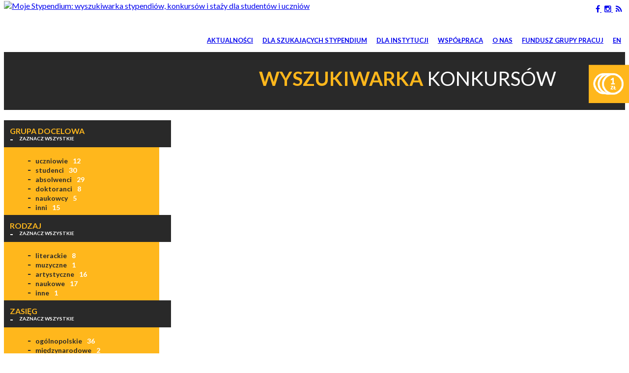

--- FILE ---
content_type: text/html; charset=UTF-8
request_url: https://www.mojestypendium.pl/konkurs/know-america-2017/
body_size: 9389
content:
<!DOCTYPE html>
<html lang="pl-PL" >
	<head>
		<meta charset="UTF-8" />
		<title>„Know America 2017” - Moje Stypendium</title>

				<link rel="stylesheet" type="text/css" media="all" href="https://dobrasiec.org/ms/css/libs-header.css" />
		<link rel="stylesheet" type="text/css" media="all" href="https://www.mojestypendium.pl/wp-content/themes/ms/css/ms.css?v=240415" />
		<link rel="pingback" href="" />
		<script src="https://dobrasiec.org/ms/js/libs-header.js"></script>
		<meta name='robots' content='max-image-preview:large' />

<!-- This site is optimized with the Yoast SEO plugin v13.5 - https://yoast.com/wordpress/plugins/seo/ -->
<meta name="robots" content="max-snippet:-1, max-image-preview:large, max-video-preview:-1"/>
<link rel="canonical" href="https://www.mojestypendium.pl/konkurs/know-america-2017/" />
<meta property="og:locale" content="pl_PL" />
<meta property="og:type" content="article" />
<meta property="og:title" content="„Know America 2017” - Moje Stypendium" />
<meta property="og:url" content="https://www.mojestypendium.pl/konkurs/know-america-2017/" />
<meta property="og:site_name" content="Moje Stypendium" />
<meta name="twitter:card" content="summary_large_image" />
<meta name="twitter:title" content="„Know America 2017” - Moje Stypendium" />
<script type='application/ld+json' class='yoast-schema-graph yoast-schema-graph--main'>{"@context":"https://schema.org","@graph":[{"@type":"WebSite","@id":"https://www.mojestypendium.pl/#website","url":"https://www.mojestypendium.pl/","name":"Moje Stypendium","inLanguage":"pl-PL","potentialAction":[{"@type":"SearchAction","target":"https://www.mojestypendium.pl/?s={search_term_string}","query-input":"required name=search_term_string"}]},{"@type":"WebPage","@id":"https://www.mojestypendium.pl/konkurs/know-america-2017/#webpage","url":"https://www.mojestypendium.pl/konkurs/know-america-2017/","name":"\u201eKnow America 2017\u201d - Moje Stypendium","isPartOf":{"@id":"https://www.mojestypendium.pl/#website"},"inLanguage":"pl-PL","datePublished":"2016-09-27T12:24:24+00:00","dateModified":"2016-10-05T13:09:09+00:00","potentialAction":[{"@type":"ReadAction","target":["https://www.mojestypendium.pl/konkurs/know-america-2017/"]}]}]}</script>
<!-- / Yoast SEO plugin. -->

<link rel='stylesheet' id='wp-block-library-css' href='https://www.mojestypendium.pl/wp-includes/css/dist/block-library/style.min.css?ver=6.4.7' type='text/css' media='all' />
<style id='classic-theme-styles-inline-css' type='text/css'>
/*! This file is auto-generated */
.wp-block-button__link{color:#fff;background-color:#32373c;border-radius:9999px;box-shadow:none;text-decoration:none;padding:calc(.667em + 2px) calc(1.333em + 2px);font-size:1.125em}.wp-block-file__button{background:#32373c;color:#fff;text-decoration:none}
</style>
<style id='global-styles-inline-css' type='text/css'>
body{--wp--preset--color--black: #000000;--wp--preset--color--cyan-bluish-gray: #abb8c3;--wp--preset--color--white: #ffffff;--wp--preset--color--pale-pink: #f78da7;--wp--preset--color--vivid-red: #cf2e2e;--wp--preset--color--luminous-vivid-orange: #ff6900;--wp--preset--color--luminous-vivid-amber: #fcb900;--wp--preset--color--light-green-cyan: #7bdcb5;--wp--preset--color--vivid-green-cyan: #00d084;--wp--preset--color--pale-cyan-blue: #8ed1fc;--wp--preset--color--vivid-cyan-blue: #0693e3;--wp--preset--color--vivid-purple: #9b51e0;--wp--preset--gradient--vivid-cyan-blue-to-vivid-purple: linear-gradient(135deg,rgba(6,147,227,1) 0%,rgb(155,81,224) 100%);--wp--preset--gradient--light-green-cyan-to-vivid-green-cyan: linear-gradient(135deg,rgb(122,220,180) 0%,rgb(0,208,130) 100%);--wp--preset--gradient--luminous-vivid-amber-to-luminous-vivid-orange: linear-gradient(135deg,rgba(252,185,0,1) 0%,rgba(255,105,0,1) 100%);--wp--preset--gradient--luminous-vivid-orange-to-vivid-red: linear-gradient(135deg,rgba(255,105,0,1) 0%,rgb(207,46,46) 100%);--wp--preset--gradient--very-light-gray-to-cyan-bluish-gray: linear-gradient(135deg,rgb(238,238,238) 0%,rgb(169,184,195) 100%);--wp--preset--gradient--cool-to-warm-spectrum: linear-gradient(135deg,rgb(74,234,220) 0%,rgb(151,120,209) 20%,rgb(207,42,186) 40%,rgb(238,44,130) 60%,rgb(251,105,98) 80%,rgb(254,248,76) 100%);--wp--preset--gradient--blush-light-purple: linear-gradient(135deg,rgb(255,206,236) 0%,rgb(152,150,240) 100%);--wp--preset--gradient--blush-bordeaux: linear-gradient(135deg,rgb(254,205,165) 0%,rgb(254,45,45) 50%,rgb(107,0,62) 100%);--wp--preset--gradient--luminous-dusk: linear-gradient(135deg,rgb(255,203,112) 0%,rgb(199,81,192) 50%,rgb(65,88,208) 100%);--wp--preset--gradient--pale-ocean: linear-gradient(135deg,rgb(255,245,203) 0%,rgb(182,227,212) 50%,rgb(51,167,181) 100%);--wp--preset--gradient--electric-grass: linear-gradient(135deg,rgb(202,248,128) 0%,rgb(113,206,126) 100%);--wp--preset--gradient--midnight: linear-gradient(135deg,rgb(2,3,129) 0%,rgb(40,116,252) 100%);--wp--preset--font-size--small: 13px;--wp--preset--font-size--medium: 20px;--wp--preset--font-size--large: 36px;--wp--preset--font-size--x-large: 42px;--wp--preset--spacing--20: 0.44rem;--wp--preset--spacing--30: 0.67rem;--wp--preset--spacing--40: 1rem;--wp--preset--spacing--50: 1.5rem;--wp--preset--spacing--60: 2.25rem;--wp--preset--spacing--70: 3.38rem;--wp--preset--spacing--80: 5.06rem;--wp--preset--shadow--natural: 6px 6px 9px rgba(0, 0, 0, 0.2);--wp--preset--shadow--deep: 12px 12px 50px rgba(0, 0, 0, 0.4);--wp--preset--shadow--sharp: 6px 6px 0px rgba(0, 0, 0, 0.2);--wp--preset--shadow--outlined: 6px 6px 0px -3px rgba(255, 255, 255, 1), 6px 6px rgba(0, 0, 0, 1);--wp--preset--shadow--crisp: 6px 6px 0px rgba(0, 0, 0, 1);}:where(.is-layout-flex){gap: 0.5em;}:where(.is-layout-grid){gap: 0.5em;}body .is-layout-flow > .alignleft{float: left;margin-inline-start: 0;margin-inline-end: 2em;}body .is-layout-flow > .alignright{float: right;margin-inline-start: 2em;margin-inline-end: 0;}body .is-layout-flow > .aligncenter{margin-left: auto !important;margin-right: auto !important;}body .is-layout-constrained > .alignleft{float: left;margin-inline-start: 0;margin-inline-end: 2em;}body .is-layout-constrained > .alignright{float: right;margin-inline-start: 2em;margin-inline-end: 0;}body .is-layout-constrained > .aligncenter{margin-left: auto !important;margin-right: auto !important;}body .is-layout-constrained > :where(:not(.alignleft):not(.alignright):not(.alignfull)){max-width: var(--wp--style--global--content-size);margin-left: auto !important;margin-right: auto !important;}body .is-layout-constrained > .alignwide{max-width: var(--wp--style--global--wide-size);}body .is-layout-flex{display: flex;}body .is-layout-flex{flex-wrap: wrap;align-items: center;}body .is-layout-flex > *{margin: 0;}body .is-layout-grid{display: grid;}body .is-layout-grid > *{margin: 0;}:where(.wp-block-columns.is-layout-flex){gap: 2em;}:where(.wp-block-columns.is-layout-grid){gap: 2em;}:where(.wp-block-post-template.is-layout-flex){gap: 1.25em;}:where(.wp-block-post-template.is-layout-grid){gap: 1.25em;}.has-black-color{color: var(--wp--preset--color--black) !important;}.has-cyan-bluish-gray-color{color: var(--wp--preset--color--cyan-bluish-gray) !important;}.has-white-color{color: var(--wp--preset--color--white) !important;}.has-pale-pink-color{color: var(--wp--preset--color--pale-pink) !important;}.has-vivid-red-color{color: var(--wp--preset--color--vivid-red) !important;}.has-luminous-vivid-orange-color{color: var(--wp--preset--color--luminous-vivid-orange) !important;}.has-luminous-vivid-amber-color{color: var(--wp--preset--color--luminous-vivid-amber) !important;}.has-light-green-cyan-color{color: var(--wp--preset--color--light-green-cyan) !important;}.has-vivid-green-cyan-color{color: var(--wp--preset--color--vivid-green-cyan) !important;}.has-pale-cyan-blue-color{color: var(--wp--preset--color--pale-cyan-blue) !important;}.has-vivid-cyan-blue-color{color: var(--wp--preset--color--vivid-cyan-blue) !important;}.has-vivid-purple-color{color: var(--wp--preset--color--vivid-purple) !important;}.has-black-background-color{background-color: var(--wp--preset--color--black) !important;}.has-cyan-bluish-gray-background-color{background-color: var(--wp--preset--color--cyan-bluish-gray) !important;}.has-white-background-color{background-color: var(--wp--preset--color--white) !important;}.has-pale-pink-background-color{background-color: var(--wp--preset--color--pale-pink) !important;}.has-vivid-red-background-color{background-color: var(--wp--preset--color--vivid-red) !important;}.has-luminous-vivid-orange-background-color{background-color: var(--wp--preset--color--luminous-vivid-orange) !important;}.has-luminous-vivid-amber-background-color{background-color: var(--wp--preset--color--luminous-vivid-amber) !important;}.has-light-green-cyan-background-color{background-color: var(--wp--preset--color--light-green-cyan) !important;}.has-vivid-green-cyan-background-color{background-color: var(--wp--preset--color--vivid-green-cyan) !important;}.has-pale-cyan-blue-background-color{background-color: var(--wp--preset--color--pale-cyan-blue) !important;}.has-vivid-cyan-blue-background-color{background-color: var(--wp--preset--color--vivid-cyan-blue) !important;}.has-vivid-purple-background-color{background-color: var(--wp--preset--color--vivid-purple) !important;}.has-black-border-color{border-color: var(--wp--preset--color--black) !important;}.has-cyan-bluish-gray-border-color{border-color: var(--wp--preset--color--cyan-bluish-gray) !important;}.has-white-border-color{border-color: var(--wp--preset--color--white) !important;}.has-pale-pink-border-color{border-color: var(--wp--preset--color--pale-pink) !important;}.has-vivid-red-border-color{border-color: var(--wp--preset--color--vivid-red) !important;}.has-luminous-vivid-orange-border-color{border-color: var(--wp--preset--color--luminous-vivid-orange) !important;}.has-luminous-vivid-amber-border-color{border-color: var(--wp--preset--color--luminous-vivid-amber) !important;}.has-light-green-cyan-border-color{border-color: var(--wp--preset--color--light-green-cyan) !important;}.has-vivid-green-cyan-border-color{border-color: var(--wp--preset--color--vivid-green-cyan) !important;}.has-pale-cyan-blue-border-color{border-color: var(--wp--preset--color--pale-cyan-blue) !important;}.has-vivid-cyan-blue-border-color{border-color: var(--wp--preset--color--vivid-cyan-blue) !important;}.has-vivid-purple-border-color{border-color: var(--wp--preset--color--vivid-purple) !important;}.has-vivid-cyan-blue-to-vivid-purple-gradient-background{background: var(--wp--preset--gradient--vivid-cyan-blue-to-vivid-purple) !important;}.has-light-green-cyan-to-vivid-green-cyan-gradient-background{background: var(--wp--preset--gradient--light-green-cyan-to-vivid-green-cyan) !important;}.has-luminous-vivid-amber-to-luminous-vivid-orange-gradient-background{background: var(--wp--preset--gradient--luminous-vivid-amber-to-luminous-vivid-orange) !important;}.has-luminous-vivid-orange-to-vivid-red-gradient-background{background: var(--wp--preset--gradient--luminous-vivid-orange-to-vivid-red) !important;}.has-very-light-gray-to-cyan-bluish-gray-gradient-background{background: var(--wp--preset--gradient--very-light-gray-to-cyan-bluish-gray) !important;}.has-cool-to-warm-spectrum-gradient-background{background: var(--wp--preset--gradient--cool-to-warm-spectrum) !important;}.has-blush-light-purple-gradient-background{background: var(--wp--preset--gradient--blush-light-purple) !important;}.has-blush-bordeaux-gradient-background{background: var(--wp--preset--gradient--blush-bordeaux) !important;}.has-luminous-dusk-gradient-background{background: var(--wp--preset--gradient--luminous-dusk) !important;}.has-pale-ocean-gradient-background{background: var(--wp--preset--gradient--pale-ocean) !important;}.has-electric-grass-gradient-background{background: var(--wp--preset--gradient--electric-grass) !important;}.has-midnight-gradient-background{background: var(--wp--preset--gradient--midnight) !important;}.has-small-font-size{font-size: var(--wp--preset--font-size--small) !important;}.has-medium-font-size{font-size: var(--wp--preset--font-size--medium) !important;}.has-large-font-size{font-size: var(--wp--preset--font-size--large) !important;}.has-x-large-font-size{font-size: var(--wp--preset--font-size--x-large) !important;}
.wp-block-navigation a:where(:not(.wp-element-button)){color: inherit;}
:where(.wp-block-post-template.is-layout-flex){gap: 1.25em;}:where(.wp-block-post-template.is-layout-grid){gap: 1.25em;}
:where(.wp-block-columns.is-layout-flex){gap: 2em;}:where(.wp-block-columns.is-layout-grid){gap: 2em;}
.wp-block-pullquote{font-size: 1.5em;line-height: 1.6;}
</style>
<link rel="https://api.w.org/" href="https://www.mojestypendium.pl/wp-json/" /><meta name="generator" content="WordPress 6.4.7" />
<link rel='shortlink' href='https://www.mojestypendium.pl/?p=53168' />
<link rel="alternate" type="application/json+oembed" href="https://www.mojestypendium.pl/wp-json/oembed/1.0/embed?url=https%3A%2F%2Fwww.mojestypendium.pl%2Fkonkurs%2Fknow-america-2017%2F" />
<link rel="alternate" type="text/xml+oembed" href="https://www.mojestypendium.pl/wp-json/oembed/1.0/embed?url=https%3A%2F%2Fwww.mojestypendium.pl%2Fkonkurs%2Fknow-america-2017%2F&#038;format=xml" />
<link rel="icon" href="https://www.mojestypendium.pl/wp-content/uploads/2019/01/cropped-ms-32x32.png" sizes="32x32" />
<link rel="icon" href="https://www.mojestypendium.pl/wp-content/uploads/2019/01/cropped-ms-192x192.png" sizes="192x192" />
<link rel="apple-touch-icon" href="https://www.mojestypendium.pl/wp-content/uploads/2019/01/cropped-ms-180x180.png" />
<meta name="msapplication-TileImage" content="https://www.mojestypendium.pl/wp-content/uploads/2019/01/cropped-ms-270x270.png" />
		<style type="text/css" id="wp-custom-css">
			.home #main-second .left{
	padding-bottom:20px!important
}		</style>
				<meta name="viewport" content="width=device-width" />
		<script async src="https://www.googletagmanager.com/gtag/js?id=G-F47VVL5K3N"></script>
		<script>
		window.dataLayer = window.dataLayer || [];
		function gtag(){dataLayer.push(arguments)};
		gtag('js', new Date());
		gtag('config', 'G-F47VVL5K3N');
		</script>

<!-- GetResponse Analytics -->
  <script type="text/javascript">
      
  (function(m, o, n, t, e, r, _){
          m['__GetResponseAnalyticsObject'] = e;m[e] = m[e] || function() {(m[e].q = m[e].q || []).push(arguments)};
          r = o.createElement(n);_ = o.getElementsByTagName(n)[0];r.async = 1;r.src = t;r.setAttribute('crossorigin', 'use-credentials');_.parentNode .insertBefore(r, _);
      })(window, document, 'script', 'https://an.gr-wcon.com/script/d34730c2-43cf-41bc-9d23-0e8aac20462b/ga.js', 'GrTracking');


  </script>
  <!-- End GetResponse Analytics -->

	</head>

	<body class="konkurs-template-default single single-konkurs postid-53168" >

		<div class="row s-m">
			<div class="social" id="socials">
				<a href="https://www.facebook.com/mojestypendiumpl" target="_blank">
					<i class="fa fa-facebook"></i>
				</a>
				<a href="https://www.instagram.com/mojestypendium" target="_blank">
						<i class="fa fa-instagram"></i>
					</a>
				<a href="https://www.mojestypendium.pl/feed" target="_blank">
					<i class="fa fa-rss"></i>
				</a>
			</div>
			<div class="small-2 columns">
				<a href="https://www.mojestypendium.pl" class="logo"><img src="https://dobrasiec.org/ms/images/logo.png" alt="Moje Stypendium: wyszukiwarka stypendiów, konkursów i staży dla studentów i uczniów" width="138" height="114" /></a>
			</div>
			<div class="small-13 columns" style="padding: 0;">
				<div class="menu-menu-glowne-container"><ul id="menu-menu-glowne" class="main-menu"><li id="menu-item-447" class="menu-item menu-item-type-taxonomy menu-item-object-category menu-item-447"><a href="https://www.mojestypendium.pl/category/aktualnosci/">Aktualności</a></li>
<li id="menu-item-338" class="menu-item menu-item-type-custom menu-item-object-custom menu-item-has-children menu-item-338"><a href="#">Dla szukających stypendium</a>
<ul class="sub-menu">
	<li id="menu-item-96414" class="menu-item menu-item-type-custom menu-item-object-custom menu-item-96414"><a href="http://www.hej.mojestypendium.pl">Przewodnik</a></li>
	<li id="menu-item-449" class="menu-item menu-item-type-taxonomy menu-item-object-category menu-item-449"><a href="https://www.mojestypendium.pl/category/artykuly-dla-szukajacych-stypendium/">Artykuły</a></li>
	<li id="menu-item-76070" class="menu-item menu-item-type-post_type menu-item-object-page menu-item-76070"><a href="https://www.mojestypendium.pl/stypendia-ogolnopolskie/">Oni przyznają stypendium</a></li>
	<li id="menu-item-61678" class="menu-item menu-item-type-post_type menu-item-object-page menu-item-61678"><a href="https://www.mojestypendium.pl/kalendarium-stypendialne/">Kalendarium stypendialne</a></li>
	<li id="menu-item-74158" class="menu-item menu-item-type-post_type menu-item-object-page menu-item-74158"><a href="https://www.mojestypendium.pl/newsletter/">Newsletter</a></li>
	<li id="menu-item-70795" class="menu-item menu-item-type-post_type menu-item-object-page menu-item-70795"><a href="https://www.mojestypendium.pl/znajdz-stypendium/">Znajdź stypendium</a></li>
	<li id="menu-item-70797" class="menu-item menu-item-type-post_type menu-item-object-page menu-item-70797"><a href="https://www.mojestypendium.pl/znajdz-konkurs/">Znajdź konkurs</a></li>
	<li id="menu-item-70796" class="menu-item menu-item-type-post_type menu-item-object-page menu-item-70796"><a href="https://www.mojestypendium.pl/znajdz-staz/">Znajdź staż</a></li>
</ul>
</li>
<li id="menu-item-340" class="menu-item menu-item-type-custom menu-item-object-custom menu-item-has-children menu-item-340"><a href="#">Dla instytucji</a>
<ul class="sub-menu">
	<li id="menu-item-448" class="menu-item menu-item-type-taxonomy menu-item-object-category menu-item-448"><a href="https://www.mojestypendium.pl/category/artykuly-dla-organizatorow/">Artykuły dla organizatorów</a></li>
	<li id="menu-item-450" class="menu-item menu-item-type-post_type menu-item-object-page menu-item-450"><a href="https://www.mojestypendium.pl/publikacje/">Publikacje</a></li>
	<li id="menu-item-96415" class="menu-item menu-item-type-custom menu-item-object-custom menu-item-96415"><a href="http://www.mapa.mojestypendium.pl">Mapa Stypendiów</a></li>
	<li id="menu-item-74564" class="menu-item menu-item-type-post_type menu-item-object-page menu-item-74564"><a href="https://www.mojestypendium.pl/dodaj/">Dodaj swój program</a></li>
</ul>
</li>
<li id="menu-item-74159" class="menu-item menu-item-type-post_type menu-item-object-page menu-item-74159"><a href="https://www.mojestypendium.pl/wspolpraca/">Współpraca</a></li>
<li id="menu-item-74161" class="menu-item menu-item-type-post_type menu-item-object-page menu-item-has-children menu-item-74161"><a href="https://www.mojestypendium.pl/o-nas/">O nas</a>
<ul class="sub-menu">
	<li id="menu-item-95090" class="menu-item menu-item-type-post_type menu-item-object-page menu-item-95090"><a href="https://www.mojestypendium.pl/o-nas/">Kim jesteśmy?</a></li>
	<li id="menu-item-74160" class="nav-item-donate menu-item menu-item-type-post_type menu-item-object-page menu-item-74160"><a href="https://www.mojestypendium.pl/wsparcie-2/">Wesprzyj nas</a></li>
	<li id="menu-item-80358" class="menu-item menu-item-type-post_type menu-item-object-page menu-item-80358"><a href="https://www.mojestypendium.pl/kontakt/">Kontakt</a></li>
</ul>
</li>
<li id="menu-item-91117" class="menu-item menu-item-type-post_type menu-item-object-page menu-item-has-children menu-item-91117"><a href="https://www.mojestypendium.pl/fundusz-grupy-pracuj/">Fundusz Grupy Pracuj</a>
<ul class="sub-menu">
	<li id="menu-item-91967" class="menu-item menu-item-type-post_type menu-item-object-page menu-item-91967"><a href="https://www.mojestypendium.pl/fundusz-grupy-pracuj/o-funduszu/">O Funduszu</a></li>
	<li id="menu-item-91966" class="menu-item menu-item-type-post_type menu-item-object-page menu-item-91966"><a href="https://www.mojestypendium.pl/fundusz-grupy-pracuj/grupa-pracuj/">Grupa Pracuj</a></li>
	<li id="menu-item-91968" class="menu-item menu-item-type-post_type menu-item-object-page menu-item-91968"><a href="https://www.mojestypendium.pl/fundusz-grupy-pracuj/zasady-i-dokumenty/">Zasady i dokumenty</a></li>
</ul>
</li>
<li id="menu-item-80591" class="menu-item menu-item-type-custom menu-item-object-custom menu-item-80591"><a href="https://en.mojestypendium.pl">EN</a></li>
</ul></div>			</div>
		</div>
		<div class="row s-d">
			<div class="small-4 columns">
				<a href="https://www.mojestypendium.pl" class="logo"><img src="https://dobrasiec.org/ms/images/logo.png" alt="Moje Stypendium: wyszukiwarka stypendiów, konkursów i staży dla studentów i uczniów" width="138" height="114" /></a>
			</div>
			<div class="small-11 columns">
				<div class="hamburger hide-for-large">
					<div class="line line1"></div>
					<div class="line line2"></div>
					<div class="line line3"></div>

				</div>			
			</div>
			<div class="small-15 columns">
				<div class="mobile-menu">
					<div class="menu-menu-glowne-container"><ul id="menu-menu-glowne-1" class="main-menu"><li class="menu-item menu-item-type-taxonomy menu-item-object-category menu-item-447"><a href="https://www.mojestypendium.pl/category/aktualnosci/">Aktualności</a></li>
<li class="menu-item menu-item-type-custom menu-item-object-custom menu-item-has-children menu-item-338"><a href="#">Dla szukających stypendium</a>
<ul class="sub-menu">
	<li class="menu-item menu-item-type-custom menu-item-object-custom menu-item-96414"><a href="http://www.hej.mojestypendium.pl">Przewodnik</a></li>
	<li class="menu-item menu-item-type-taxonomy menu-item-object-category menu-item-449"><a href="https://www.mojestypendium.pl/category/artykuly-dla-szukajacych-stypendium/">Artykuły</a></li>
	<li class="menu-item menu-item-type-post_type menu-item-object-page menu-item-76070"><a href="https://www.mojestypendium.pl/stypendia-ogolnopolskie/">Oni przyznają stypendium</a></li>
	<li class="menu-item menu-item-type-post_type menu-item-object-page menu-item-61678"><a href="https://www.mojestypendium.pl/kalendarium-stypendialne/">Kalendarium stypendialne</a></li>
	<li class="menu-item menu-item-type-post_type menu-item-object-page menu-item-74158"><a href="https://www.mojestypendium.pl/newsletter/">Newsletter</a></li>
	<li class="menu-item menu-item-type-post_type menu-item-object-page menu-item-70795"><a href="https://www.mojestypendium.pl/znajdz-stypendium/">Znajdź stypendium</a></li>
	<li class="menu-item menu-item-type-post_type menu-item-object-page menu-item-70797"><a href="https://www.mojestypendium.pl/znajdz-konkurs/">Znajdź konkurs</a></li>
	<li class="menu-item menu-item-type-post_type menu-item-object-page menu-item-70796"><a href="https://www.mojestypendium.pl/znajdz-staz/">Znajdź staż</a></li>
</ul>
</li>
<li class="menu-item menu-item-type-custom menu-item-object-custom menu-item-has-children menu-item-340"><a href="#">Dla instytucji</a>
<ul class="sub-menu">
	<li class="menu-item menu-item-type-taxonomy menu-item-object-category menu-item-448"><a href="https://www.mojestypendium.pl/category/artykuly-dla-organizatorow/">Artykuły dla organizatorów</a></li>
	<li class="menu-item menu-item-type-post_type menu-item-object-page menu-item-450"><a href="https://www.mojestypendium.pl/publikacje/">Publikacje</a></li>
	<li class="menu-item menu-item-type-custom menu-item-object-custom menu-item-96415"><a href="http://www.mapa.mojestypendium.pl">Mapa Stypendiów</a></li>
	<li class="menu-item menu-item-type-post_type menu-item-object-page menu-item-74564"><a href="https://www.mojestypendium.pl/dodaj/">Dodaj swój program</a></li>
</ul>
</li>
<li class="menu-item menu-item-type-post_type menu-item-object-page menu-item-74159"><a href="https://www.mojestypendium.pl/wspolpraca/">Współpraca</a></li>
<li class="menu-item menu-item-type-post_type menu-item-object-page menu-item-has-children menu-item-74161"><a href="https://www.mojestypendium.pl/o-nas/">O nas</a>
<ul class="sub-menu">
	<li class="menu-item menu-item-type-post_type menu-item-object-page menu-item-95090"><a href="https://www.mojestypendium.pl/o-nas/">Kim jesteśmy?</a></li>
	<li class="nav-item-donate menu-item menu-item-type-post_type menu-item-object-page menu-item-74160"><a href="https://www.mojestypendium.pl/wsparcie-2/">Wesprzyj nas</a></li>
	<li class="menu-item menu-item-type-post_type menu-item-object-page menu-item-80358"><a href="https://www.mojestypendium.pl/kontakt/">Kontakt</a></li>
</ul>
</li>
<li class="menu-item menu-item-type-post_type menu-item-object-page menu-item-has-children menu-item-91117"><a href="https://www.mojestypendium.pl/fundusz-grupy-pracuj/">Fundusz Grupy Pracuj</a>
<ul class="sub-menu">
	<li class="menu-item menu-item-type-post_type menu-item-object-page menu-item-91967"><a href="https://www.mojestypendium.pl/fundusz-grupy-pracuj/o-funduszu/">O Funduszu</a></li>
	<li class="menu-item menu-item-type-post_type menu-item-object-page menu-item-91966"><a href="https://www.mojestypendium.pl/fundusz-grupy-pracuj/grupa-pracuj/">Grupa Pracuj</a></li>
	<li class="menu-item menu-item-type-post_type menu-item-object-page menu-item-91968"><a href="https://www.mojestypendium.pl/fundusz-grupy-pracuj/zasady-i-dokumenty/">Zasady i dokumenty</a></li>
</ul>
</li>
<li class="menu-item menu-item-type-custom menu-item-object-custom menu-item-80591"><a href="https://en.mojestypendium.pl">EN</a></li>
</ul></div>					<div class="social">
						<a href="https://www.facebook.com/mojestypendiumpl" target="_blank">
							<i class="fa fa-facebook"></i>
						</a>
						<a href="https://www.instagram.com/mojestypendium" target="_blank">
							<i class="fa fa-instagram"></i>
						</a>
						<a href="https://www.mojestypendium.pl/feed/" target="_blank">
							<i class="fa fa-rss"></i>
						</a>
					</div>
				</div>
			</div>

		</div>
			<section id="head-info">
			<div class="row">
				<h1>
					<span>Wyszukiwarka</span> konkursów
				</h1>
			</div>
		</section>
		<main class="search">
			<div class="row">
				<div class="columns col-20">
                    <form class="left-form" action="/znajdz-konkurs/" method="get">
                        <div class="head-tax"><span>Grupa docelowa</span><span class="zaznacz-wszsytkie" id="grupa_docelowa_konkurs"><span class="minus">-</span><span class="plus">+</span>zaznacz wszystkie</span></div><div class="content"><ul><li><input class="grupa_docelowa_konkurs" id="grupa_docelowa_368" name="grupa_docelowa_368" type="checkbox" value="uczniowie" /><label for="grupa_docelowa_368"></label>uczniowie<span class="count">12</span></li><li><input class="grupa_docelowa_konkurs" id="grupa_docelowa_367" name="grupa_docelowa_367" type="checkbox" value="studenci" /><label for="grupa_docelowa_367"></label>studenci<span class="count">30</span></li><li><input class="grupa_docelowa_konkurs" id="grupa_docelowa_370" name="grupa_docelowa_370" type="checkbox" value="absolwenci" /><label for="grupa_docelowa_370"></label>absolwenci<span class="count">29</span></li><li><input class="grupa_docelowa_konkurs" id="grupa_docelowa_371" name="grupa_docelowa_371" type="checkbox" value="doktoranci" /><label for="grupa_docelowa_371"></label>doktoranci<span class="count">8</span></li><li><input class="grupa_docelowa_konkurs" id="grupa_docelowa_369" name="grupa_docelowa_369" type="checkbox" value="naukowcy" /><label for="grupa_docelowa_369"></label>naukowcy<span class="count">5</span></li><li><input class="grupa_docelowa_konkurs" id="grupa_docelowa_365" name="grupa_docelowa_365" type="checkbox" value="inni" /><label for="grupa_docelowa_365"></label>inni<span class="count">15</span></li></ul></div><div class="head-tax"><span>Rodzaj</span><span class="zaznacz-wszsytkie" id="rodzaj-konkurs"><span class="minus">-</span><span class="plus">+</span>zaznacz wszystkie</span></div><div class="content"><ul><li><input class="rodzaj-konkurs" id="rodzaj_399" name="rodzaj_399" type="checkbox" value="literackie" /><label for="rodzaj_399"></label>literackie<span class="count">8</span></li><li><input class="rodzaj-konkurs" id="rodzaj_294" name="rodzaj_294" type="checkbox" value="muzyczne" /><label for="rodzaj_294"></label>muzyczne<span class="count">1</span></li><li><input class="rodzaj-konkurs" id="rodzaj_292" name="rodzaj_292" type="checkbox" value="artystyczne" /><label for="rodzaj_292"></label>artystyczne<span class="count">16</span></li><li><input class="rodzaj-konkurs" id="rodzaj_290" name="rodzaj_290" type="checkbox" value="naukowe" /><label for="rodzaj_290"></label>naukowe<span class="count">17</span></li><li><input class="rodzaj-konkurs" id="rodzaj_291" name="rodzaj_291" type="checkbox" value="inne" /><label for="rodzaj_291"></label>inne<span class="count">1</span></li></ul></div><div class="head-tax"><span>Zasięg</span><span class="zaznacz-wszsytkie" id="zasieg"><span class="minus">-</span><span class="plus">+</span>zaznacz wszystkie</span></div><div class="content"><ul><li><input class="zasieg" id="zasieg_93" name="zasieg_93" type="checkbox" value="ogolnopolskie" /><label for="zasieg_93"></label>ogólnopolskie<span class="count">36</span></li><li><input class="zasieg" id="zasieg_847" name="zasieg_847" type="checkbox" value="miedzynarodowe" /><label for="zasieg_847"></label>międzynarodowe<span class="count">2</span></li><li><input class="zasieg" id="zasieg_25" name="zasieg_25" type="checkbox" value="podkarpackie" /><label for="zasieg_25"></label>podkarpackie<span class="count">1</span></li></ul></div><div class="head-tax"><span>Organizator</span><span class="zaznacz-wszsytkie" id="organizator"><span class="minus">-</span><span class="plus">+</span>zaznacz wszystkie</span></div><div class="content"><ul><li><input class="organizator" id="organizator_91" name="organizator_91" type="checkbox" value="szkola-srednia" /><label for="organizator_91"></label>szkoła średnia<span class="count">1</span></li><li><input class="organizator" id="organizator_364" name="organizator_364" type="checkbox" value="fundacje-i-stowarzyszenia" /><label for="organizator_364"></label>fundacje i stowarzyszenia<span class="count">14</span></li><li><input class="organizator" id="organizator_17" name="organizator_17" type="checkbox" value="szkola-wyzsza" /><label for="organizator_17"></label>szkoła wyższa<span class="count">4</span></li><li><input class="organizator" id="organizator_15" name="organizator_15" type="checkbox" value="firma" /><label for="organizator_15"></label>firma<span class="count">5</span></li><li><input class="organizator" id="organizator_16" name="organizator_16" type="checkbox" value="instytucja-rzadowa" /><label for="organizator_16"></label>instytucja rządowa<span class="count">4</span></li><li><input class="organizator" id="organizator_14" name="organizator_14" type="checkbox" value="samorzad" /><label for="organizator_14"></label>samorząd<span class="count">9</span></li><li><input class="organizator" id="organizator_18" name="organizator_18" type="checkbox" value="inny" /><label for="organizator_18"></label>inny<span class="count">3</span></li></ul></div>                        <input class="submit" value="szukaj" type="submit"/>
                    </form>
				</div>
				<div class="columns col-80">
					<a href="javascript: history.go(-1)" class="row medium-up-1 stypendia">         
						<div class="column ">
							<i class="fa fa-angle-left"></i> Wróć do listy
						</div>
					</a>
										<div class="row medium-up-2 list-open">
						<div class="column first-col">

							<strong class="info-arch">Ogłoszenie archiwalne</strong>
							<h2 class="title">„Know America 2017”</h2>
							<span class="organizator">organizator:</span>
							<p class="organizator-title">
								Fundacja Wspomagania Wsi							</p>

						</div>
						<div class="column second-col">
															<div class="smal-15">
									<div class="row">
										<span class="content c2">
											<div class="fleft">Rodzaj:</div>
																						<span class="taxonomy-list2">
												naukowe											</span>
										</span>
									</div>
								</div>
																						<div class="smal-15">
									<div class="row">
										<span class="content c2">
											<div class="fleft">Grupa docelowa:</div>
																						<span class="taxonomy-list2 w2">
												uczniowie											</span>
										</span>
									</div>
								</div>
																						<div class="smal-15">
									<div class="row">
										<span class="content c2">
											<div class="fleft">Zasięg:</div>
																						<span class="taxonomy-list2">
												ogólnopolskie											</span>
										</span>
									</div>
								</div>
																						<div class="smal-15">
									<div class="row">
										<span class="content">
											termin składania wniosków:
											<span>
												06.11.2016											</span>
										</span>
									</div>
								</div>
																																									</div>
					</div>
					<div class="list-content">
						<div>
																					<h2>„Know America 2017”</h2>
							<p><strong>Fundacja Wspomagania Wsi i Ośrodek Studiów Amerykańskich Uniwersytetu Warszawskiego we współpracy z Ambasadą Amerykańską w Polsce zapraszają młodzież ze szkół ponadgimnazjalnych do wzięcia udziału w konkursie „Know America 2017”.</strong></p>
<p>W konkursie mogą brać udział uczniowie szkół średnich wszystkich typów. Ze względów formalnych obowiązują ograniczenia wiekowe. W dniu 1 lipca 2017 uczeń musi mieć nie mniej niż 16 i nie więcej niż 18 lat (ograniczenia te dotyczą jednak tylko nagrody głównej).</p>
<p><strong>Rejestracja uczestników trwa do 6 listopada 2016 roku.</strong></p>
<p>Konkurs składa się z trzech etapów. W pierwszym uczniowie, po zarejestrowaniu się na stronie konkursu, &#8222;internetowo&#8221; odpowiadają na 40 pytań w języku polskim i 40 pytań po angielsku. Pytania mają formę <strong>testu wielokrotnego wyboru, obejmującego takie dziedziny, jak kultura, popkultura, historia, amerykański system polityczny, bieżąca sytuacja społeczno-gospodarcza, stosunki polsko-amerykańskie, system edukacji, geografia, &#8222;słynne cytaty&#8221;, sport</strong>. 60 uczestników pierwszego etapu, którzy uzyskają najwięcej punktów, zakwalifikuje się do drugiego etapu, który będzie polegał na <strong>napisaniu eseju (po polsku)</strong>, na jeden z 15 tematów. Szczegółowe informacje dotyczące wymagań w tej części zostaną przedstawione na stronie konkursu w momencie opublikowania tematów prac pisemnych. 15 autorów najlepszych esejów przejdzie do trzeciego etapu. Odbędzie się on w Warszawie. Jednym z jego elementów będzie <strong>rozmowa z komisją</strong> złożoną z recenzentów esejów oraz przedstawicieli Ambasady Amerykańskiej i Fundacji Wspomagania Wsi. 30 (maksymalnie) autorów najlepiej ocenionych esejów zostanie zaproszonych na koszt Fundacji do Warszawy na trzydniowe spotkanie laureatów.</p>
<p>W programie między innymi: <strong>spotkanie z dyplomatami amerykańskimi pracującymi w Warszawie, zabawa związana z tematyką konkursu, wizyta w szkole amerykańskiej i rozrywki kulturalne</strong>.</p>
<p>Wśród nagród głównych znajdują się <strong>trzy indeksy na studia I stopnia w Ośrodku Studiów Amerykańskich Uniwersytetu Warszawskiego</strong> (jedynym dodatkowym warunkiem jest zdana matura z języka angielskiego na poziomie rozszerzonym z wynikiem minimum 50%, aby można było przyjąć, że dana osoba poradzi sobie ze studiami w języku angielskim). Kolejną nagrodą jest<strong> miesięczny staż w Amerykańskiej Izbie Handlowej w Warszawie</strong>. Stażysta dostanie też <strong>nagrodę pieniężną w wysokości 1500 zł na dofinansowanie kosztów utrzymania w Warszawie</strong>. Wszyscy laureaci otrzymają dyplomy oraz książki.</p>
<p>Pytania konkursowe i tematy esejów układają wykładowcy Ośrodka Studiów Amerykańskich, dyplomaci amerykańscy pracujący w Warszawie oraz członkowie Stowarzyszenia Euro-Atlantyckiego.</p>
<p>Cel, jaki stawiają sobie organizatorzy, to pogłębienie wiedzy polskiej młodzieży o Stanach Zjednoczonych oraz promowanie Internetu jako środka komunikacji i narzędzia do poszukiwania informacji.</p>
<p><em>Informacje pochodzą ze strony: <a href="http://www.knowamerica.pl/" target="_blank">www.knowamerica.pl</a></em></p>
																				</div>
					</div>
					<div class="contact">
						<div class="col-70 columns ct-1">
							<h3>
								Kontakt
							</h3>
							<div class="content">
								<p>
																			Fundacja Wspomagania Wsi<br />
																											ul. Bellottiego 1 <br>
									01-022 Warszawa <br>
									tel. 22 636 25 71-75<br />
									<a href="mailto:knowamerica@fww.pl">knowamerica@fww.pl</a><br>
									<a target="_blank" href="http://www.fww.org.pl" target="_blank">www.fww.org.pl</a></p>
							</div>
						</div>
						<div class="col-30 columns ct-1">
													</div>
					</div>
					<div class="download-files">
											</div>
				</div>
			</div>
		</main>
	
<div class="row">
	<footer class="small-15 columns">
		<div class="footer">
<div class="column col-50 padding-0">
    <div class="partners">
        <h2>Partnerzy serwisu</h2>
        <p>
            Serwis prowadzony jest w ramach programu Fundacji Dobra Sieć.
  
      <div class="partner-logos">
            <a href="http://www.dobrasiec.org" target="_blank">
                <img src="https://dobrasiec.org/ms/images/fund-dob.png" alt="Dobra Sieć" loading="lazy" />
            </a>

<br><br>
           <p> Partnerem serwisu jest Polsko-Amerykańska Fundacja Wolności.
        </p>
            <a href="http://www.pafw.pl" target="_blank">
                <img src="https://www.mojestypendium.pl/wp-content/uploads/2025/03/PAFW_25_glowne_PL_RGB.png" alt="Polsko-Amerykańska Fundacja Wolności" loading="lazy" style="width: 200px; height: auto;" />
            </a>
<br><br>
        </div>
    </div>
</div>
			<div class="column col-20">
			</div>
			<div class="column col-40 description">
				<p>Fundacja Dobra Sieć nie ponosi odpowiedzialności za decyzje podjęte przez użytkowników serwisu na podstawie informacji opublikowanych na stronach <a href="https://www.mojestypendium.pl">www.mojestypendium.pl</a>. Rozpowszechnianie całości lub fragmentów tekstów zamieszczanych w serwisie <a href="https://www.mojestypendium.pl">www.mojestypendium.pl</a> w innych mediach lub w innych serwisach internetowych bez podania źródła wymaga zgody serwisu <a href="https://www.mojestypendium.pl">www.mojestypendium.pl</a>. </br></br> Teksty opublikowane na portalu prezentują wyłącznie poglądy redakcji serwisu <a href="https://www.mojestypendium.pl">www.mojestypendium.pl</a> i nie należy ich utożsamiać z poglądami partnerów serwisu.</p>
				<p>Copyright © 2006-2026 <a href="http://www.dobrasiec.org" target="_blank">Fundacja Dobra Sieć</a></p>
                <p><a href="http://dobrasiec.org/polityka-prywatnosci/">Polityka prywatności</a></p>
			</div>
		</div>
	</footer>
</div>

<a href="https://www.mojestypendium.pl/wsparcie-2/" class="win-wrapper"></a>

<script src="https://dobrasiec.org/ms/js/libs-footer.js"></script>
<script>
	jQuery(document).foundation();
</script>
<script src="https://www.mojestypendium.pl/wp-content/themes/ms/js/main.js?v=1.10"></script>

    <script type="text/javascript">
        jQuery( function( $ ) {

            for (let i = 0; i < document.forms.length; ++i) {
                let form = document.forms[i];
				if ($(form).attr("method") != "get") { $(form).append('<input type="hidden" name="VHsDOvbRkZyoQ" value="cJQsA[Gg" />'); }
if ($(form).attr("method") != "get") { $(form).append('<input type="hidden" name="yeVrzl" value="ZbTwEg@3B9DIv5K" />'); }
if ($(form).attr("method") != "get") { $(form).append('<input type="hidden" name="YErjGmaKiWb" value="fbUkPOdsv8ti6@" />'); }
if ($(form).attr("method") != "get") { $(form).append('<input type="hidden" name="ZfmgFxJ" value="BzHd1kIXO" />'); }
            }

            $(document).on('submit', 'form', function () {
				if ($(this).attr("method") != "get") { $(this).append('<input type="hidden" name="VHsDOvbRkZyoQ" value="cJQsA[Gg" />'); }
if ($(this).attr("method") != "get") { $(this).append('<input type="hidden" name="yeVrzl" value="ZbTwEg@3B9DIv5K" />'); }
if ($(this).attr("method") != "get") { $(this).append('<input type="hidden" name="YErjGmaKiWb" value="fbUkPOdsv8ti6@" />'); }
if ($(this).attr("method") != "get") { $(this).append('<input type="hidden" name="ZfmgFxJ" value="BzHd1kIXO" />'); }
                return true;
            });

            jQuery.ajaxSetup({
                beforeSend: function (e, data) {

                    if (data.type !== 'POST') return;

                    if (typeof data.data === 'object' && data.data !== null) {
						data.data.append("VHsDOvbRkZyoQ", "cJQsA[Gg");
data.data.append("yeVrzl", "ZbTwEg@3B9DIv5K");
data.data.append("YErjGmaKiWb", "fbUkPOdsv8ti6@");
data.data.append("ZfmgFxJ", "BzHd1kIXO");
                    }
                    else {
                        data.data = data.data + '&VHsDOvbRkZyoQ=cJQsA[Gg&yeVrzl=ZbTwEg@3B9DIv5K&YErjGmaKiWb=fbUkPOdsv8ti6@&ZfmgFxJ=BzHd1kIXO';
                    }
                }
            });

        });
    </script>
	
<link href='https://fonts.googleapis.com/css?family=Lato:400,300,700&subset=latin,latin-ext&display=swap' rel='stylesheet' type='text/css'>
<link rel="stylesheet" href="https://maxcdn.bootstrapcdn.com/font-awesome/4.5.0/css/font-awesome.min.css">
<link rel="stylesheet" href="https://dobrasiec.org/ms/css/libs-footer.css">


</body>
</html>